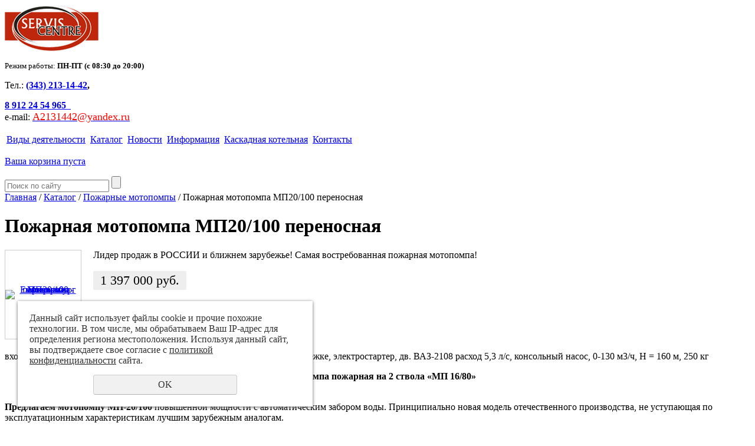

--- FILE ---
content_type: text/html; charset=UTF-8
request_url: https://scoo.su/store/pogharnye-motopompy/motopompa_mp1680_perenosnaya/
body_size: 14949
content:
<!DOCTYPE html PUBLIC "-//W3C//DTD XHTML 1.0 Transitional//EN" "http://www.w3.org/TR/xhtml1/DTD/xhtml1-transitional.dtd">
<html xmlns="http://www.w3.org/1999/xhtml" xml:lang="ru">
<head>
	<meta name="viewport" content="width=device-width" />
	<meta http-equiv="Content-Type" content="text/html; charset=windows-1251" />
	<meta http-equiv="Content-Type" content="text/html; charset=utf-8" /><meta http-equiv="Content-Language" content="ru" /><meta name="author" content="ur66.ru" /><meta name="format-detection" content="telephone=no" /><meta name="referrer" content="strict-origin-when-cross-origin" /><title>Пожарная мотопомпа МП20/100 переносная купить, цена в Екатеринбурге</title><meta name="keywords" content="Пожарная мотопомпа МП20/100 переносная" /><meta name="description" content="Купите Пожарная мотопомпа МП20/100 переносная по выгодной цене. Гарантия, обслуживание." /><base href="https://scoo.su" /><link rel="shortcut icon" href="/favicon.png" type="image/png" /><link href="//s1.uralcms.com/uss-css/uss_style_8.6.0.min.css" rel="stylesheet" type="text/css" /><script src="//s1.uralcms.com/uss-js/jquery-1.9.1.min.js" type="text/javascript"></script><script src="//s1.uralcms.com/uss-js/jquery.formstyler.min.js" type="text/javascript"></script><script src="//s1.uralcms.com/uss-js/jquery.form.min.js" type="text/javascript"></script><script src="//s1.uralcms.com/uss-js/jquery.autocomplete.min.js" type="text/javascript"></script><script src="//s1.uralcms.com/uss-js/uss-script-8.6.0.min.js" type="text/javascript"></script><!-- Global site tag (gtag.js) - Google Analytics -->
<script async src="https://www.googletagmanager.com/gtag/js?id=UA-61909452-53"></script>
<script>
  window.dataLayer = window.dataLayer || [];
  function gtag(){dataLayer.push(arguments);}
  gtag('js', new Date());

  gtag('config', 'UA-61909452-53');
</script>

<!-- Yandex.Metrika counter -->
<script type="text/javascript" >
   (function(m,e,t,r,i,k,a){m[i]=m[i]||function(){(m[i].a=m[i].a||[]).push(arguments)};
   m[i].l=1*new Date();k=e.createElement(t),a=e.getElementsByTagName(t)[0],k.async=1,k.src=r,a.parentNode.insertBefore(k,a)})
   (window, document, "script", "https://mc.yandex.ru/metrika/tag.js", "ym");

   ym(25471802, "init", {
        clickmap:true,
        trackLinks:true,
        accurateTrackBounce:true,
        webvisor:true,
        ecommerce:"dataLayer"
   });
</script>
<noscript><div><img src="https://mc.yandex.ru/watch/25471802" style="position:absolute; left:-9999px;" alt="" /></div></noscript>
<!-- /Yandex.Metrika counter -->	<meta http-equiv="X-UA-Compatible" content="IE=EmulateIE7" />
	<link rel="stylesheet" type="text/css" href="css/style.css?v3" />
	<!--[if lt IE 9]><link rel="stylesheet" type="text/css" href="css/style-ie.css" /><![endif]-->
	<!--[if IE 6]><link rel="stylesheet" type="text/css" href="css/style-ie6.css" /><![endif]-->
	<!--[if IE 7]><link rel="stylesheet" type="text/css" href="css/style-ie7.css" /><![endif]-->
</head>
<body>
	<div class="l-page l-page-rubber">
		<div class="l-header"> 
			<div class="l_menu_holder"></div>
			<div class="l-header-holder g-max-width">
				<div class="lh_logo"><a href="/"><img src="/img/logo.png" title="SERVIS CENTRE" alt="SERVIS CENTRE"/></a></div>
				<div class="lh_contact"><p><span style="font-size: small;"><span style="font-size: x-small;"><span style="font-size: small;">Режим работы: <strong>ПН-ПТ (с 08:30 до 20:00) <br /></strong></span></span></span></p>
<p><span style="font-size: medium;">Тел.:&nbsp;<strong><a href="tel:83432131442">(343) 213-14-42</a>,</strong></span></p>
<p><a href="tel:89122454965%20%20"><span style="font-size: medium;"><strong>8 912 24 54 965&nbsp;&nbsp;</strong></span></a><br /><span style="font-size: medium;"> e-mail:&nbsp;<a href="mailto:A2131442@yandex.ru"><span style="font-size: large; color: #ff0000;">A2131442@yandex.ru</span></a></span></p></div>
				<div class="lh_menu"><table><tr><td class=" about"><a  class=" about" href="about/" title="ОСНОВНЫЕ ВИДЫ ДЕЯТЕЛЬНОСТИ КОМПАНИИ" >Виды деятельности</a><td class="razdel"></div></td><td class="active store"><a  class="active store" href="store/" title="Каталог" >Каталог</a><td class="razdel"></div></td><td class=" news"><a  class=" news" href="news/" title="Новости" >Новости</a><td class="razdel"></div></td><td class=" info"><a  class=" info" href="info/" title="Информация" >Информация</a><td class="razdel"></div></td><td class=" kaskad"><a  class=" kaskad" href="kaskad/" title="Каскадная котельная на базе котлов Thermona мощностью 90 кВт" >Каскадная котельная</a><td class="razdel"></div></td><td class=" feedback"><a  class=" feedback" href="feedback/" title="Контакты" >Контакты</a><td class="razdel"></div></td></tr></table></div>

				<div class="burger-search-container">
					<div class="burger-menu">
						<span class="burger-item burger-1"></span>
						<span class="burger-item burger-2"></span>
						<span class="burger-item burger-3"></span>
					</div>
					<div class="mobile-cart-container">
						<a href="/basket"><div class="uss_widget uss_widget_basket uss_basket_mini uss_basket_wrapper empty" data-countword="Товаров: " data-priceword="На сумму: "><div class="uss_widget_outer_content basket_widget_inner empty"><div class="amounts uss_hidden"><span class="countword">Товаров: </span> <span id="uss_block_basket_amount"></span></div><div class="totals uss_hidden"><span class="priceword">На сумму: </span> <span id="uss_block_basket_totals"></span></div><p>Ваша корзина пуста</p></div></div></a>
					</div>
					<div class="catalog-search">
						
				<form class="uss_site_search" method="get" action="https://scoo.su/sitesearch/">
					<input class="uss_input_name" type="text" value="" name="search" id="search_16612_6554" placeholder="Поиск по сайту" />
					<input class="uss_submit" type="submit" value="" />
				</form>					</div>
				</div>
				<div class="top_menu" style="display: none;"><ul><li class=" about first"><a  class=" about first" href="about/" title="ОСНОВНЫЕ ВИДЫ ДЕЯТЕЛЬНОСТИ КОМПАНИИ" >Виды деятельности</a><div class="razdel"></div></li><li class="active store"><a  class="active store" href="store/" title="Каталог" >Каталог</a><div class="razdel"></div></li><li class=" news"><a  class=" news" href="news/" title="Новости" >Новости</a><div class="razdel"></div></li><li class=" info"><a  class=" info" href="info/" title="Информация" >Информация</a><div class="razdel"></div></li><li class=" kaskad"><a  class=" kaskad" href="kaskad/" title="Каскадная котельная на базе котлов Thermona мощностью 90 кВт" >Каскадная котельная</a><div class="razdel"></div></li><li class=" feedback last"><a  class=" feedback last" href="feedback/" title="Контакты" >Контакты</a><div class="razdel"></div></li></ul></div>
			</div>
		</div>
		<div class="l-page-holder g-max-width">
			<div class="l-wrapper">
				<div class="l-page-content">
					<div class="l-content content">
						<div class="lpс_navigation"><a href="https://scoo.su" class="breadcrumbs_main">Главная</a> /  <a href="store/">Каталог</a>  /  <a href="store/pogharnye-motopompy/">Пожарные мотопомпы</a>  /  Пожарная мотопомпа МП20/100 переносная</div>						
						<h1>Пожарная мотопомпа МП20/100 переносная</h1>
						<div class="section section_eshop id_16619"><div class="uss_section_content"><div class="uss_shop_detail uss_shop_detail_pos order_one" itemscope itemtype="http://schema.org/Product">
    <meta itemprop="name" content="Пожарная мотопомпа МП20/100 переносная" />
			<div class="uss_img_wrapper" style="width:150px;">
							<div class="uss_img_big">
					<div class="uss_img_big_image" style="width: 150px; height: 150px;">
						<a id="cloud_id" class="enlarge_image_inside  big_image_wrap" href="/uploadedFiles/eshopimages/big/1680_01.jpg" target="_blank" title="Пожарная мотопомпа МП20/100 переносная" ><img class="big_image" src="/uploadedFiles/eshopimages/icons/150x150/1680_01.jpg" alt="Пожарная мотопомпа МП20/100 переносная - scoo.su - Екатеринбург" itemprop="image"/></a>											</div>
				</div>
			
			
		</div>
	
	<div class="uss_shop_technical_data" itemprop="offers" itemscope itemtype="http://schema.org/Offer">
					<div class="uss_shop_description">Лидер продаж в РОССИИ и ближнем зарубежье! Самая востребованная пожарная мотопомпа!</div>
		
		        

		
		
		
		
		
					<div class="uss_shop_price"><span class="price"><em class="price_class" data-clear-price="1397000">1 397 000</em> <em class="currency_class">руб.</em><meta itemprop="price" content="1397000"/><meta itemprop="priceCurrency" content="RUB"/></span></div>
		
					<div class="uss_shop_by"><a class="add_to_cart buy_from_cart equal_zero uss_pos_buttons"   onclick="return changeItemInBasket(this,11216282,false,false,0, '');" title="В корзину" data-item-id="11216282" data-title-tocart="В корзину">В корзину</a><div class="text_after_order_11216282" style="display:none;">Оформить заказ</div></div>
		
		
		
		
        	</div>
	
	
    	    <div class="uss_shop_full_description" itemprop="description"><p>вход 100 мм, выход = 2 ствола по 70 мм, переносная на салазках или на тележке, электростартер, дв. ВАЗ-2108 расход 5,3 л/с, консольный насос, 0-130 м3/ч, Н = 160 м, 250 кг</p>
<p align="center"><strong>Мотопомпа пожарная на 2 ствола &laquo;МП 16/80&raquo;</strong></p>
<div class="node">
<div class="bg-cont2">
<div class="content">
<p><br /><strong>Предлагаем мотопомпу МП-20/100&nbsp;</strong>повышенной мощности с автоматическим забором воды. Принципиально новая модель отечественного производства, не уступающая по эксплуатационным характеристикам лучшим зарубежным аналогам.</p>
<p>Разработана, сертифицирована и запущена в серию в 2004 году</p>
<p><strong>Технические характеристики:</strong></p>
<table class="t1" border="0">
<tbody>
<tr>
<td>Наименование параметра</td>
<td width="23%" valign="top">МП 20/100</td>
</tr>
<tr>
<td width="76%" valign="top">1 Подача в номинальном режиме, литр/с</td>
<td width="23%" valign="top">20</td>
</tr>
<tr>
<td width="76%" valign="top">2 Напор в номинальном режиме, м</td>
<td width="23%" valign="top">100</td>
</tr>
<tr>
<td width="76%" valign="top">3 Наибольшая геометрическая высота всасывания, м</td>
<td width="23%" valign="top">8</td>
</tr>
<tr>
<td width="76%" valign="top">4 Время всасывания при наибольшей геометрической высоте, сек, не более</td>
<td width="23%" valign="top">40</td>
</tr>
<tr>
<td width="76%" valign="top">5 Предельное давление насоса , м</td>
<td width="23%" valign="top">160</td>
</tr>
<tr>
<td width="76%" valign="top">6 Тип двигателя</td>
<td width="23%" valign="top">ВАЗ 2108</td>
</tr>
<tr>
<td width="76%" valign="top">7 Система запуска</td>
<td width="23%" valign="top">электростартер</td>
</tr>
<tr>
<td width="76%" valign="top">8 Емкость бака, л</td>
<td width="23%" valign="top">20</td>
</tr>
<tr>
<td width="76%" valign="top">9 Топливо</td>
<td width="23%" valign="top">Бензин АИ-92</td>
</tr>
<tr>
<td width="76%" valign="top">11 Серийное производство с, год</td>
<td width="23%" valign="top">2004</td>
</tr>
</tbody>
</table>
</div>
</div>
</div>
<p align="center"></p>
<p>&nbsp; &nbsp; &nbsp; &nbsp; &nbsp; &nbsp; &nbsp; &nbsp; &nbsp; &nbsp; &nbsp; &nbsp; &nbsp; &nbsp; &nbsp; &nbsp; &nbsp; &nbsp; &nbsp; &nbsp; &nbsp; &nbsp; &nbsp; &nbsp; &nbsp; &nbsp; &nbsp; &nbsp; &nbsp; &nbsp; &nbsp; &nbsp; &nbsp; &nbsp; &nbsp; &nbsp; &nbsp; &nbsp; &nbsp; &nbsp; &nbsp; &nbsp; &nbsp; &nbsp; &nbsp; Техническое описание модели:</p>
<div align="center">
<table border="1" cellspacing="0" cellpadding="0">
<thead>
<tr>
<td rowspan="2" width="413">
<p align="center">Наименование показателя</p>
</td>
<td colspan="2" width="255" valign="top">
<p align="center">Значение показателя</p>
</td>
</tr>
<tr>
<td width="185">
<p align="center">С двигателем ВАЗ 2108 (салазки)</p>
</td>
<td width="70">
<p align="center">С двигателем</p>
<p align="center">ВАЗ 2108 &nbsp; (тележка)</p>
</td>
</tr>
</thead>
<tbody>
<tr>
<td colspan="3" width="668" valign="top">
<p align="center">Общие данные</p>
</td>
</tr>
<tr>
<td width="413">
<p>Тип мотопомпы</p>
</td>
<td colspan="2" width="255" valign="top">
<p align="center">самовсасывающая</p>
</td>
</tr>
<tr>
<td width="413">
<p>Подача в номинальном режиме, л/с, не менее</p>
</td>
<td colspan="2" width="255">
<p align="center">20</p>
</td>
</tr>
<tr>
<td width="413">
<p>Напор в номинальном режиме, м.</p>
</td>
<td colspan="2" width="255">
<p align="center">100</p>
</td>
</tr>
<tr>
<td width="413">
<p>Максимальный напор, м. не менее</p>
</td>
<td colspan="2" width="255">
<p align="center">160</p>
</td>
</tr>
<tr>
<td width="413">
<p>Наибольшая геометрическая высота всасывания, м.</p>
</td>
<td colspan="2" width="255">
<p align="center">8,0</p>
</td>
</tr>
<tr>
<td width="413">
<p>Время всасывания при наибольшей геометрической высоте, с, не более</p>
</td>
<td colspan="2" width="255">
<p align="center">40</p>
</td>
</tr>
<tr>
<td width="413">
<p>Подача насоса при наибольшей геометрической высоте всасывания, л/с, не менее</p>
</td>
<td colspan="2" width="255">
<p align="center">6.7</p>
</td>
</tr>
<tr>
<td width="413">
<p>Предельное давление насоса, кгс/см<sup>2</sup>, не менее</p>
</td>
<td colspan="2" width="255">
<p align="center">16</p>
</td>
</tr>
<tr>
<td width="413">
<p>Диаметр и количество присоединительных патрубков:</p>
<p>- напорного&nbsp; , мм/шт.</p>
<p>- всасывающего, мм/шт.</p>
</td>
<td colspan="2" width="255">
<p align="center">&nbsp;</p>
<p align="center">70/2</p>
<p align="center">100/1</p>
</td>
</tr>
<tr>
<td width="413">
<p>Габаритные размеры, мм, не более:</p>
<p>- длина</p>
<p>- ширина</p>
<p>- высота</p>
</td>
<td width="185">
<p align="center">&nbsp;</p>
<p align="center">1300</p>
<p align="center">780</p>
<p align="center">930</p>
</td>
<td width="70">
<p align="center">&nbsp;</p>
<p align="center">1750</p>
<p align="center">850</p>
<p align="center">1050</p>
</td>
</tr>
<tr>
<td width="413">
<p>Масса сухая, кг, не более</p>
</td>
<td width="185">
<p align="center">205</p>
</td>
<td width="70">
<p align="center">250</p>
</td>
</tr>
<tr>
<td colspan="3" width="668">
<h2>Насос</h2>
</td>
</tr>
<tr>
<td width="413">
<p>Тип насоса МП 20/100&nbsp;&nbsp; МП 01.01.000</p>
</td>
<td colspan="2" width="255">
<p align="center">центробежный, 2-х ступенчатый, консольный</p>
</td>
</tr>
<tr>
<td width="413">
<p>Вакуумная система</p>
</td>
<td colspan="2" width="255">
<p align="center">автоматическая</p>
</td>
</tr>
<tr>
<td width="413">
<p>Тип вакуумного насоса</p>
</td>
<td colspan="2" width="255">
<p align="center">поршневой</p>
</td>
</tr>
<tr>
<td width="413">
<p>Максимальная величина создаваемого вакуума в полости центробежного насоса, кгс/см<sup>2</sup></p>
</td>
<td colspan="2" width="255">
<p align="center">-1,0</p>
</td>
</tr>
<tr>
<td colspan="3" width="668">
<p class="a"><strong>&nbsp;&nbsp;&nbsp;&nbsp;&nbsp;&nbsp;&nbsp;&nbsp;&nbsp;&nbsp;&nbsp;&nbsp;&nbsp;&nbsp;&nbsp;&nbsp;&nbsp;&nbsp;&nbsp;&nbsp;&nbsp;&nbsp;&nbsp;&nbsp; Двигатель</strong></p>
</td>
</tr>
<tr>
<td width="413">
<p>Тип</p>
</td>
<td colspan="2" width="255">
<p align="center">Четырехтактный, бензиновый, карбюраторный</p>
</td>
</tr>
<tr>
<td width="413">
<p>Модель</p>
</td>
<td colspan="2" width="255">
<p align="center">ВАЗ 2103</p>
</td>
</tr>
<tr>
<td width="413">
<p>Количество и расположение цилиндров</p>
</td>
<td colspan="2" width="255">
<p align="center">четырехрядное</p>
</td>
</tr>
<tr>
<td width="413">
<p>Диаметр цилиндра и ход поршня, мм</p>
</td>
<td colspan="2" width="255">
<p align="center">76х80</p>
</td>
</tr>
<tr>
<td width="413">
<p>Порядок работы цилиндров двигателя</p>
</td>
<td colspan="2" width="255">
<p align="center">1 &ndash; 3 &ndash; 4 &ndash; 2</p>
</td>
</tr>
<tr>
<td width="413">
<p>Рабочий объем, куб. см.</p>
</td>
<td colspan="2" width="255">
<p align="center">1,458</p>
</td>
</tr>
<tr>
<td width="413">
<p>Степень сжатия</p>
</td>
<td colspan="2" width="255">
<p align="center">8,5</p>
</td>
</tr>
<tr>
<td width="413">
<p>Номинальная мощность при частоте вращения коленчатого вала 5300-5500 об/мин, кВт (л.с.)</p>
<p>по ГОСТ 14846-81</p>
</td>
<td colspan="2" width="255">
<p align="center">&nbsp;</p>
<p align="center">52,5(71,4)</p>
</td>
</tr>
<tr>
<td width="413">
<p>Минимальная частота вращения холостого хода, мин<sup>-1</sup></p>
</td>
<td colspan="2" width="255">
<p align="center">850 (+100), (-150)</p>
</td>
</tr>
<tr>
<td width="413">
<p>Максимальный крутящийся момент, Н.м. (кгс/м)</p>
<p>по ГОСТ 14846-81</p>
</td>
<td colspan="2" width="255">
<p align="center">&nbsp;</p>
<p align="center">103,9</p>
</td>
</tr>
<tr>
<td width="413">
<p>Частота вращения соответствующая максимальному крутящемуся моменту, мин<sup>-1 </sup>по ГОСТ 14846-81&nbsp;</p>
<p>&nbsp;</p>
</td>
<td colspan="2" width="255">
<p align="center">&nbsp;</p>
<p align="center">3 400</p>
</td>
</tr>
</tbody>
</table>
</div>
<div align="center">
<p>Мотопомпа имеет подогрев насосного узла охлаждающей жидкостью приводного двигателя.</p>
<p>Это позволяет обеспечить:</p>
<p align="center">- осушку полости насосного узла;</p>
<p align="center">- оттайку остатков воды в полости насоса при запуске мотопомпы в холодное время года.</p>
<div align="center">
<table border="1" cellspacing="0" cellpadding="0">
<thead>
<tr>
<td rowspan="2" width="453" valign="top">
<p align="center">Наименование показателя</p>
</td>
<td width="200" valign="top">
<h6>Значение показателя</h6>
</td>
</tr>
<tr>
<td width="200" valign="top">
<h6>С двигателем ВАЗ 2103</h6>
</td>
</tr>
</thead>
<tbody>
<tr>
<td width="453" valign="top">
<p>Система зажигания</p>
</td>
<td width="200" valign="top">
<p align="center">Контактная</p>
</td>
</tr>
<tr>
<td width="453" valign="top">
<p>Система охлаждения</p>
</td>
<td width="200" valign="top">
<p align="center">принудительная</p>
<p align="center">(жидкость-тосол)</p>
</td>
</tr>
<tr>
<td width="453" valign="top">
<p>Применяемое топливо &ndash; бензин автомобильный по ДСТУ 4063-2001 с октановым числом по исследовательскому методу, не менее</p>
</td>
<td width="200">
<p align="center">91</p>
</td>
</tr>
<tr>
<td width="453" valign="top">
<p>Расход топлива при работе мотопомпы в ном. режиме, давление на выходе 5кгс/см<sup>2</sup>, вращение двигателя 2000+100 об/мин, л/ час</p>
</td>
<td width="200">
<p align="center">&nbsp;</p>
<p align="center">7,5</p>
</td>
</tr>
</tbody>
</table>
</div>
</div>
<h3>Комплект поставки</h3>
<div align="center">
<table border="1" cellspacing="0" cellpadding="0">
<tbody>
<tr>
<td width="343" valign="top">
<p align="center">Наименование</p>
</td>
<td width="176" valign="top">
<p align="center">Обозначение</p>
</td>
<td width="99" valign="top">
<p align="center">Кол-во</p>
</td>
</tr>
<tr>
<td width="343" valign="top">
<p>Мотопомпа</p>
</td>
<td width="176" valign="top">
<p>МП-16/80</p>
</td>
<td width="99" valign="top">
<p align="center">1 шт.</p>
</td>
</tr>
<tr>
<td width="343" valign="top">
<p>Фонарь осветительный</p>
</td>
<td width="176" valign="top">
<p>&nbsp;</p>
</td>
<td width="99" valign="top">
<p align="center">1 шт.</p>
</td>
</tr>
<tr>
<td width="343" valign="top">
<p>Запасные части, инструмент.</p>
</td>
<td width="176" valign="top">
<p>ЗИП</p>
</td>
<td width="99" valign="top">
<p align="center">1 комплект</p>
<p align="center">(см.табл.)</p>
</td>
</tr>
<tr>
<td width="343" valign="top">
<p>Руководство по эксплуатации</p>
</td>
<td width="176" valign="top">
<p>МП 01.00.00.000РЭ</p>
</td>
<td width="99" valign="top">
<p align="center">1 экз.</p>
</td>
</tr>
<tr>
<td width="343" valign="top">
<p>Руководство по техническому обслуживанию и ремонту автомобиля</p>
</td>
<td width="176" valign="top">
<p>&nbsp;</p>
</td>
<td width="99" valign="top">
<p align="center">1 экз.</p>
</td>
</tr>
</tbody>
</table>
</div>
<p align="center"><strong>Ведомость комплекта ЗИП</strong></p>
<p align="center">Резинотехнические изделия</p>
<table border="1" cellspacing="0" cellpadding="0">
<tbody>
<tr>
<td width="342">
<p align="center">Наименование</p>
</td>
<td width="289" valign="top">
<p align="center">Обозначение</p>
</td>
<td width="68" valign="top">
<p align="center">Кол-во</p>
<p align="center">шт.</p>
</td>
</tr>
<tr>
<td width="342">
<p>1 Кольцо резиновое уплотнительное</p>
</td>
<td width="289">
<p align="center">022-028-36 ГОСТ 9833-73</p>
</td>
<td width="68">
<p align="center">2</p>
</td>
</tr>
<tr>
<td width="342">
<p>2 Кольцо резиновое уплотнительное</p>
</td>
<td width="289">
<p align="center">032-037-30 ГОСТ 9833-73</p>
</td>
<td width="68">
<p align="center">2</p>
</td>
</tr>
<tr>
<td width="342">
<p>3 Кольцо резиновое уплотнительное</p>
</td>
<td width="289">
<p align="center">032-038-36 ГОСТ 9833-73</p>
</td>
<td width="68">
<p align="center">3</p>
</td>
</tr>
<tr>
<td width="342">
<p>4 Кольцо резиновое уплотнительное</p>
</td>
<td width="289">
<p align="center">042-048-36 ГОСТ 9833-73</p>
</td>
<td width="68">
<p align="center">1</p>
</td>
</tr>
<tr>
<td width="342">
<p>5 Кольцо резиновое уплотнительное</p>
</td>
<td width="289">
<p align="center">092-098-36 ГОСТ 9833-73</p>
</td>
<td width="68">
<p align="center">2</p>
</td>
</tr>
<tr>
<td width="342">
<p>6 Кольцо резиновое уплотнительное</p>
</td>
<td width="289">
<p align="center">114-120-36 ГОСТ 9833-73</p>
</td>
<td width="68">
<p align="center">2</p>
</td>
</tr>
<tr>
<td width="342">
<p>7 Кольцо резиновое уплотнительное</p>
</td>
<td width="289">
<p align="center">240-245-36 ГОСТ 9833-73</p>
</td>
<td width="68">
<p align="center">1</p>
</td>
</tr>
<tr>
<td width="342">
<p>8 Кольцо резиновое уплотнительное</p>
</td>
<td width="289">
<p align="center">245-255-46 ГОСТ 9833-73</p>
</td>
<td width="68">
<p align="center">1</p>
</td>
</tr>
<tr>
<td width="342">
<p>9 Кольцо резиновое уплотнительное</p>
</td>
<td width="289">
<p align="center">105-115-56 ГОСТ 9833-73</p>
</td>
<td width="68">
<p align="center">1</p>
</td>
</tr>
<tr>
<td width="342">
<p>10 Манжета армированная</p>
</td>
<td width="289">
<p align="center">1,2х25х42 ГОСТ 8752-79</p>
</td>
<td width="68">
<p align="center">1</p>
</td>
</tr>
<tr>
<td width="342">
<p>11 Манжета армированная</p>
</td>
<td width="289">
<p align="center">1,2х35х58 ГОСТ 8752-79</p>
</td>
<td width="68">
<p align="center">1</p>
</td>
</tr>
<tr>
<td width="342">
<p>12 Кольцо уплотнительное 20х14х3</p>
</td>
<td width="289">
<p align="center">МП 01.01.02.015</p>
</td>
<td width="68">
<p align="center">8</p>
</td>
</tr>
<tr>
<td width="342">
<p>13 Манжета уплотнительная</p>
</td>
<td width="289">
<p align="center">1-100-3 ГОСТ 6678-72</p>
</td>
<td width="68">
<p align="center">2</p>
</td>
</tr>
</tbody>
</table>
<p align="center">Инструменты и принадлежности</p>
<table border="1" cellspacing="0" cellpadding="0">
<tbody>
<tr>
<td width="379" valign="top">
<p align="center">Наименование</p>
</td>
<td width="117" valign="top">
<p align="center">Обозначение</p>
</td>
<td width="110" valign="top">
<p align="center">Применение</p>
</td>
<td width="91" valign="top">
<p align="center">Кол-во</p>
<p align="center">шт.</p>
</td>
</tr>
<tr>
<td width="379">
<p>1 Ключ гаечный 8х10</p>
</td>
<td rowspan="6" width="117">
<p align="center">Инструмент</p>
<p align="center">ГОСТ 2839-80</p>
</td>
<td rowspan="6" width="110">
<p align="center">Двигатель</p>
</td>
<td width="91">
<p align="center">1</p>
</td>
</tr>
<tr>
<td width="379">
<p>2 Ключ гаечный 12х14</p>
</td>
<td width="91">
<p align="center">1</p>
</td>
</tr>
<tr>
<td width="379">
<p>3 Ключ гаечный 13х17</p>
</td>
<td width="91">
<p align="center">1</p>
</td>
</tr>
<tr>
<td width="379">
<p>4 Ключ гаечный 19х22</p>
</td>
<td width="91">
<p align="center">1</p>
</td>
</tr>
<tr>
<td width="379">
<p>5 Отвертка комбинированная</p>
</td>
<td width="91">
<p align="center">1</p>
</td>
</tr>
<tr>
<td width="379">
<p>6 Ключ свечной</p>
</td>
<td width="91">
<p align="center">1</p>
</td>
</tr>
</tbody>
</table>
<h4>Дополнительный комплект поставки по согласованию с приобретателем</h4>
<table border="1" cellspacing="0" cellpadding="0">
<tbody>
<tr>
<td width="314">
<p align="center">Наименование</p>
</td>
<td width="237">
<p align="center">Обозначение</p>
</td>
<td width="152">
<p align="center">Кол-во</p>
<p align="center">шт.</p>
</td>
</tr>
<tr>
<td width="314">
<p>1 Рукав всасывающий</p>
</td>
<td width="237">
<p align="center">Д 100 L=4м</p>
</td>
<td width="152">
<p align="center">2</p>
</td>
</tr>
<tr>
<td width="314">
<p>2 Рукав напорный</p>
</td>
<td width="237">
<p align="center">Д 66</p>
</td>
<td width="152">
<p align="center">2</p>
</td>
</tr>
<tr>
<td width="314">
<p>3 Рукав напорный</p>
</td>
<td width="237">
<p align="center">Д 51</p>
</td>
<td width="152">
<p align="center">3</p>
</td>
</tr>
<tr>
<td width="314">
<p>4 Головка соединительная переходная</p>
</td>
<td width="237">
<p align="center">ГП 70-50</p>
</td>
<td width="152">
<p align="center">1</p>
</td>
</tr>
<tr>
<td width="314">
<p>5 Сетка всасывающая</p>
</td>
<td width="237">
<p align="center">СВ-100</p>
</td>
<td width="152">
<p align="center">1</p>
</td>
</tr>
<tr>
<td width="314">
<p>6 Разветвление</p>
</td>
<td width="237">
<p align="center">РТ-70</p>
</td>
<td width="152">
<p align="center">1</p>
</td>
</tr>
<tr>
<td width="314">
<p>7 Ствол пожарный ручной</p>
</td>
<td width="237">
<p align="center">РС-70</p>
</td>
<td width="152">
<p align="center">1</p>
</td>
</tr>
<tr>
<td width="314">
<p>8 Ствол пожарный ручной</p>
</td>
<td width="237">
<p align="center">РС-50</p>
</td>
<td width="152">
<p align="center">1</p>
</td>
</tr>
<tr>
<td width="314">
<p>9 Зажим рукавный</p>
</td>
<td width="237">
<p align="center">&nbsp;</p>
</td>
<td width="152">
<p align="center">1</p>
</td>
</tr>
<tr>
<td width="314">
<p>10 Ключ специальный</p>
</td>
<td width="237">
<p align="center">К150 ГОСТ 14286-69</p>
</td>
<td width="152">
<p align="center">2</p>
</td>
</tr>
<tr>
<td width="314">
<p>11 Свеча зажигания</p>
</td>
<td width="237">
<p align="center">ДВР17</p>
</td>
<td width="152">
<p align="center">1</p>
</td>
</tr>
</tbody>
</table></div>
    
	
		</div>
<div class="h3 h_op"><!--noindex-->Похожие товары<!--/noindex--></div><div class="uss_eshop_sameproducts blocks size139x104">
    					
		<div class="item even order_one" style="width:143px;">
			                <div class="imageArea">
                    <div class="imageWrapOuter" style="width:139px;">
                        <div class="imageWrap">
                            <div class="image" title="Пожарная мотопомпа МП20/100 прицепная" style="width:139px;height:104px;">
                                <a href="https://scoo.su/store/pogharnye-motopompy/motopompa_mp2080_pricepnaya/">
                                    <img src="/uploadedFiles/eshopimages/icons/139x104/mp-16_80-3_2.jpg" alt="Пожарная мотопомпа МП20/100 прицепная - scoo.su - Екатеринбург" />                                                                    </a>
								                            </div>
                        </div>
                                            </div>
                </div>
						
			<div class="info">
				<div class="title">
					<a href="https://scoo.su/store/pogharnye-motopompy/motopompa_mp2080_pricepnaya/" title="Пожарная мотопомпа МП20/100 прицепная">
						Пожарная мотопомпа МП20/100 прицепная					</a>
									</div>
				
				
				
									<div class="producer"></div>
								
									<div class="price">
																			<span class="actual_price"><em class="price_class" data-clear-price="1775000">1 775 000</em> <em class="currency_class">руб.</em></span>
											</div>
								
									<div class="addToCart"><a class="add_to_cart buy_from_cart equal_zero uss_pos_buttons"   onclick="return changeItemInBasket(this,11216276,false,false,0, '');" title="В корзину" data-item-id="11216276" data-title-tocart="В корзину">В корзину</a><div class="text_after_order_11216276" style="display:none;">Оформить заказ</div></div>
				
							</div>
			
		</div>
	
					
		<div class="item odd order_one" style="width:143px;">
			                <div class="imageArea">
                    <div class="imageWrapOuter" style="width:139px;">
                        <div class="imageWrap">
                            <div class="image" title="Пожарная мотопомпа Гейзер 1600" style="width:139px;height:104px;">
                                <a href="https://scoo.su/store/pogharnye-motopompy/pozharnaya_motopompa_geyzer_1600/">
                                    <img src="/uploadedFiles/eshopimages/icons/139x104/Geyzer_2.jpg" alt="Пожарная мотопомпа Гейзер 1600 - scoo.su - Екатеринбург" />                                                                    </a>
								                            </div>
                        </div>
                                            </div>
                </div>
						
			<div class="info">
				<div class="title">
					<a href="https://scoo.su/store/pogharnye-motopompy/pozharnaya_motopompa_geyzer_1600/" title="Пожарная мотопомпа Гейзер 1600">
						Пожарная мотопомпа Гейзер 1600					</a>
									</div>
				
				
				
									<div class="producer">Россия</div>
								
									<div class="price">
																			<span class="actual_price"><em class="price_zero_class" data-currency="руб.">Уточняйте цену</em></span>
											</div>
								
									<div class="addToCart"><a class="add_to_cart buy_from_cart equal_zero uss_pos_buttons"   onclick="return changeItemInBasket(this,11216297,false,false,0, '');" title="В корзину" data-item-id="11216297" data-title-tocart="В корзину">В корзину</a><div class="text_after_order_11216297" style="display:none;">Оформить заказ</div></div>
				
							</div>
			
		</div>
	
					
		<div class="item even order_one" style="width:143px;">
			                <div class="imageArea">
                    <div class="imageWrapOuter" style="width:139px;">
                        <div class="imageWrap">
                            <div class="image" title="Мотопомпа бензиновая пожарная Rabbit (Япония) P555S" style="width:139px;height:104px;">
                                <a href="https://scoo.su/store/pogharnye-motopompy/motopompa_benzinovaya_pozharnaya_rabbit_yaponiya_p555s/">
                                    <img src="/uploadedFiles/eshopimages/icons/139x104/1166293549.jpg" alt="Мотопомпа бензиновая пожарная Rabbit (Япония) P555S - scoo.su - Екатеринбург" />                                                                    </a>
								                            </div>
                        </div>
                                            </div>
                </div>
						
			<div class="info">
				<div class="title">
					<a href="https://scoo.su/store/pogharnye-motopompy/motopompa_benzinovaya_pozharnaya_rabbit_yaponiya_p555s/" title="Мотопомпа бензиновая пожарная Rabbit (Япония) P555S">
						Мотопомпа бензиновая пожарная Rabbit (Япония) P555S					</a>
									</div>
				
				
				
									<div class="producer">Россия</div>
								
									<div class="price">
																			<span class="actual_price"><em class="price_class" data-clear-price="680000">680 000</em> <em class="currency_class">руб.</em></span>
											</div>
								
									<div class="addToCart"><a class="add_to_cart buy_from_cart equal_zero uss_pos_buttons"   onclick="return changeItemInBasket(this,11216304,false,false,0, '');" title="В корзину" data-item-id="11216304" data-title-tocart="В корзину">В корзину</a><div class="text_after_order_11216304" style="display:none;">Оформить заказ</div></div>
				
							</div>
			
		</div>
	
		
	<div class="uss_cleaner"></div>
</div>		<script type="text/javascript">
			$(document).ready(function() { redyUSSfoto($('a.enlarge_image_inside'), true, 'eshop'); });
		</script>
	</div></div><div class="cleaner"></div>												<div class="lcm_form">
							<noindex>
							<div class="h3">Бесплатная консультация и предварительный расчет</div>
							</noindex>
							<script type="text/javascript" src="//s1.uralcms.com/uss-js/jquery.cookie.js"></script><div class="fc_form_tml" >
	
	<form action="https://scoo.su/forma_obratnoy_svyazi/" method="post" class="fc_form  validate form_block ajax_send form_styler id387493 fc_form_10087959"  accept-charset="utf-8" data-id="10087959" ><a name="FormConstructorForm"></a><div class="uss_error_form" style="display: none;"></div><div class="group columns_2 group_10087959_1 label_position_inner end"><div class="cleaner"></div><div class="fc_item fc_text block sector_required fc_item_10087959_1_2" id="fc_item_1_2_block_id"><div class="elem_item"><input type="text" class="fc_field_10087959_1_2 styler" placeholder="Ваше Имя *"  name="1_2" id="fc_field_1_2_block_id" value=""/></div><div class="hiddenLabel"><label for="fc_field_1_2_block_id" class=" sector_title">Ваше Имя<span class="not_empty_field_mark">*</span></label></div></div><div class="fc_item fc_email block sector_required fc_item_10087959_1_3" id="fc_item_1_3_block_id"><div class="elem_item"><input type="text" class="fc_field_10087959_1_3 styler" placeholder="E-mail *"  name="1_3" id="fc_field_1_3_block_id" value="" inputmode="email"/></div><div class="hiddenLabel"><label for="fc_field_1_3_block_id" class=" sector_title">E-mail<span class="not_empty_field_mark">*</span></label></div></div><div class="fc_item fc_text block fc_item_10087959_1_4" id="fc_item_1_4_block_id"><div class="elem_item"><input type="text" class="fc_field_10087959_1_4 styler" placeholder="Телефон"  name="1_4" id="fc_field_1_4_block_id" value=""/></div><div class="hiddenLabel"><label for="fc_field_1_4_block_id" class=" sector_title">Телефон</label></div></div><div class="fc_item fc_textarea block sector_required fc_item_10087959_1_5" id="fc_item_1_5_block_id"><div class="elem_item"><textarea class="fc_field_10087959_1_5 styler" placeholder="Ваши вопросы? *"  name="1_5" id="fc_field_1_5_block_id"></textarea></div><div class="hiddenLabel"><label for="fc_field_1_5_block_id" class=" sector_title label_textarea">Ваши вопросы?<span class="not_empty_field_mark">*</span></label></div></div><div class="cleaner"></div></div><div class="fc_item hnpot"><input type="text" name="name" value=""/></div><input type="hidden" name="form_name" value="FormConstructorForm"><input type="hidden" name="form_id" value="10087959"><div class="buttons"><input class="submit save styler" type="submit" name="sendsave" value="Отправить"></div></form>
	</div><div class="cleaner"></div><script type="text/javascript">if(typeof formLang == "undefined"){var formLang = new Object();}		formLang['file_not_select'] = 'Выберите файл';
		formLang['browse'] = 'Обзор...';
	var formStylization = true;
	$(function() {
		$('input.styler, select.styler').styler();
	});


	if(typeof formError == 'undefined'){
		var formError = new Object();
	}
	
	formError['FormConstructorForm_10087959'] = {"captcha":"\u041f\u043e\u043b\u0435 %s \u0437\u0430\u043f\u043e\u043b\u043d\u0435\u043d\u043e \u043d\u0435\u0432\u0435\u0440\u043d\u043e","email":"\u041f\u043e\u043b\u0435 %s \u0441\u043e\u0434\u0435\u0440\u0436\u0438\u0442 \u043d\u0435\u043a\u043e\u0440\u0440\u0435\u043a\u0442\u043d\u044b\u0439 E-Mail \u0430\u0434\u0440\u0435\u0441","not_attach_file":"\u0412 \u043f\u043e\u043b\u0435 %s \u043d\u0435\u043e\u0431\u0445\u043e\u0434\u0438\u043c\u043e \u043f\u0440\u0438\u043a\u0440\u0435\u043f\u0438\u0442\u044c \u0444\u0430\u0439\u043b","required":"\u041f\u043e\u043b\u0435 %s \u0434\u043e\u043b\u0436\u043d\u043e \u0431\u044b\u0442\u044c \u0437\u0430\u043f\u043e\u043b\u043d\u0435\u043d\u043e","checkbox_required":"\u0412 \u043f\u043e\u043b\u0435 %s \u0434\u043e\u043b\u0436\u043d\u043e \u0431\u044b\u0442\u044c \u0432\u044b\u0431\u0440\u0430\u043d\u043e \u0445\u043e\u0442\u044f \u0431\u044b \u043e\u0434\u043d\u043e \u0437\u043d\u0430\u0447\u0435\u043d\u0438\u0435","radio_required":"\u0412 \u043f\u043e\u043b\u0435 %s \u0434\u043e\u043b\u0436\u043d\u043e \u0431\u044b\u0442\u044c \u0432\u044b\u0431\u0440\u0430\u043d\u043e \u043e\u0434\u043d\u043e \u0438\u0437 \u0437\u043d\u0430\u0447\u0435\u043d\u0438\u0439","invalid_format":"\u041f\u043e\u043b\u0435 %s \u0437\u0430\u043f\u043e\u043b\u043d\u0435\u043d\u043e \u043d\u0435\u0432\u0435\u0440\u043d\u043e"};</script>						</div>
					</div>
				</div>
				<div class="l-page-left"> 
					<div class="lpl_search l_block">
				<form class="uss_site_search" method="get" action="https://scoo.su/sitesearch/">
					<input class="uss_input_name" type="text" value="" name="search" id="search_16612_2990" placeholder="Поиск по сайту" />
					<input class="uss_submit" type="submit" value="Найти" />
				</form></div>
					<div class="catalog-opener-btn">Каталог</div>
					<div class="lpl_menu catalog-menu gray l_block">
						<ul class="uss_eshop_menu totalItems_over10"><li class=" first"><a href="https://scoo.su/store/kapitalnyy-remont-parovyh-kotlov/" class=" first">Капитальный ремонт паровых и водогрейных котлов</a></li><li><a href="https://scoo.su/store/ustanovka-po-proizvodstvu-uglekisloty/">УСТАНОВКА ПО ПРОИЗВОДСТВУ УГЛЕКИСЛОТЫ со2</a></li><li><a href="https://scoo.su/store/rezhimno-naladochnoe_ispytanie_kotlov/">Режимно-наладочное испытание паровых и водогрейных котлов </a></li><li><a href="https://scoo.su/store/nasosy-promyshlennye-pod-zakaz/">Насосы промышленные под заказ</a></li><li class=" has_submenu"><a href="https://scoo.su/store/parovye-kotly-kpo/" class=" has_submenu">Паровые котлы собственного производства</a><ul class='submenu'><li><a href='https://scoo.su/store/parovye-kotly-kpo/kotly-na-tverdom-toplive/'>Котлы на твердом топливе</a></li></ul></li><li class=" has_submenu"><a href="https://scoo.su/store/parovye_kotly/" class=" has_submenu">Паровые котлы MIURA Япония-Корея</a><ul class='submenu'><li><a href='https://scoo.su/store/parovye_kotly/miura/'>Паровые котлы MIURA</a></li></ul></li><li class=" has_submenu"><a href="https://scoo.su/store/schetchiki-gaza-promyshlennye/" class=" has_submenu">Счетчики газа промышленные</a><ul class='submenu'><li><a href='https://scoo.su/store/schetchiki-gaza-promyshlennye/grpsh/'>ГРПШ</a></li></ul></li><li class=" active"><a href="https://scoo.su/store/pogharnye-motopompy/" class=" active">Пожарные мотопомпы</a></li><li><a href="https://scoo.su/store/rezhimno-naladochnye_raboty_kotlov/">Режимно-наладочные работы котлов</a></li><li><a href="https://scoo.su/store/nepodnadzornye_parovye_kotly/">Неподнадзорные паровые котлы КПО</a></li><li><a href="https://scoo.su/store/elektricheskie-parovye-kotly-epg/">Электрические паровые котлы ЭПГ</a></li><li class=" has_submenu"><a href="https://scoo.su/store/gazovye_kotly/" class=" has_submenu">Газовые котлы</a><ul class='submenu'><li><a href='https://scoo.su/store/gazovye_kotly/protherm/'>Котлы PROTHERM </a></li><li><a href='https://scoo.su/store/gazovye_kotly/napolnye/'>Напольные газовые котлы</a></li></ul></li><li class=" has_submenu"><a href="https://scoo.su/store/dizelnye-kotly/" class=" has_submenu">Дизельные котлы</a><ul class='submenu'><li><a href='https://scoo.su/store/dizelnye-kotly/dizelnye_kotly_olympia/'>Дизельные котлы Olympia</a></li><li><a href='https://scoo.su/store/dizelnye-kotly/dizelnye_kotly_hydrosta/'>Дизельные котлы HYDROSTA</a></li></ul></li><li><a href="https://scoo.su/store/kotly-na-otrabotannom-masle/">Котлы на отработанном масле</a></li><li><a href="https://scoo.su/store/33508/">Горелки CIBUNIGAS</a></li><li><a href="https://scoo.su/store/obsluzhivanie_gazovyh_kotlov/">Обслуживание газовых котлов</a></li><li><a href="https://scoo.su/store/pusko-naladka_kotlov/">Пуско-наладка котлов</a></li><li><a href="https://scoo.su/store/montagh-kotlov-otopleniya/">Монтаж котлов отопления</a></li><li class=" last"><a href="https://scoo.su/store/sistemy-otopleniya-kottedzhey/" class=" last">Системы отопления коттеджей</a></li></ul>					</div>
				</div>
				<div class="l-page-right">
					<div class="lpr_basket gray l_block">
						<div class="kor"></div>
						<div class="uss_widget uss_widget_basket uss_basket_mini uss_basket_wrapper empty" data-countword="В корзине товаров " data-priceword="на сумму "><div class="uss_widget_outer_content basket_widget_inner empty"><div class="amounts uss_hidden"><span class="countword">В корзине товаров </span> <span id="uss_block_basket_amount"></span></div><div class="totals uss_hidden"><span class="priceword">на сумму </span> <span id="uss_block_basket_totals"></span></div><p>Ваша корзина пуста</p></div></div>						<a class="oform" href="/basket/">Оформить заказ</a>
					</div>
					<!-- <div class="lpr_autorize gray l_block">
			<form id="loginForm" method="post" action="https://scoo.su/enter/">
			<input type="hidden" name="urltogo" value="https://scoo.su/store/pogharnye-motopompy/motopompa_mp1680_perenosnaya/">
			<table>
			<tbody>
				<tr>
					<td class="label label_login">Логин:</td>
					<td class="input input_login"><input class="styler" type="text" value="" name="login" required/></td>
				</tr>
			<tr>
				<td class="label label_pas">Пароль:</td>
				<td class="input input_pas"><input class="styler" type="password" value="" name="password" required/></td>
			</tr>
			<tr>
				<td class="submit" colspan="2"><input class="styler" type="submit" value="Войти" name="sendloginform"/></td>
			</tr>
			</tbody></table>
			</form>
			<span class="registration"><a href="https://scoo.su/registration/">Регистрация</a></span>
			<span class="passrecovery"><a href="https://scoo.su/passrecovery/">Забыли пароль?</a></span>
		<div class="key"></div></div> -->
					<noindex>
					<div class="lpr_news l_block">
						<div class="h3">Новости</div>
						<div class="uss_widget_outer_content"><div class="news_block_item first"><div class="info"><div class="date">28.02.2026</div><div class="title"><a href="https://scoo.su/news/kapitalnyy-remont-parovyh-kotlov/"><span class="tspan">Капитальный ремонт паровых и водогрейных котлов</span></a></div><div class="preview"><p>Ремонтируем паровые и водогрейные котлы импортного и российского производства. Сделаем пуско-наладку и режимно-наладочные испытания.</p></div></div></div><div class="news_block_item"><div class="info"><div class="date">27.02.2026</div><div class="title"><a href="https://scoo.su/news/poyavilsya-v-prodazhe-gazovyy-parovik-miura-500g-bu-no-v-horo/"><span class="tspan">Появился в продаже газовый паровик MIURA 500G, бу но в хорошем рабочем состоянии.</span></a></div><div class="preview"><p>Цена договорная.</p></div></div></div><div class="news_block_item last"><div class="info"><div class="date">30.01.2026</div><div class="title"><a href="https://scoo.su/news/rezhimno-naladochnye-raboty/"><span class="tspan">Режимно наладочные работы, успейте до тепла</span></a></div><div class="preview"><p><span style="font-size: medium;">Производим режимные работы на котлах BOOSTER КВГМ ДКВР ПТВМ ТВГМ ДЕ КЕ ICI VIESSMAN BOSCH LOOS MIURA SUPERRAC BUDERUS&nbsp; и многих других. Так же работаем по котлам небольшой и средней мощности. Производим режимы на тоннельные печи, печи обжига объёмные, мощные хлебопекарни, печи цинкования и т.п.</span></p></div></div></div></div>						</div>
					</noindex>
				</div>
				<div class="g-clean"></div>
			</div>
		</div>
		<div class="l-footer"> 
			<div class="l-footer-holder g-max-width">
				<div class="lf_border"></div>
				<div class="lf_menu"><a  class=" about first" href="about/" title="ОСНОВНЫЕ ВИДЫ ДЕЯТЕЛЬНОСТИ КОМПАНИИ" >Виды деятельности</a><a  class="active store" href="store/" title="Каталог" >Каталог</a><a  class=" news" href="news/" title="Новости" >Новости</a><a  class=" info" href="info/" title="Информация" >Информация</a><a  class=" kaskad" href="kaskad/" title="Каскадная котельная на базе котлов Thermona мощностью 90 кВт" >Каскадная котельная</a><a  class=" feedback last" href="feedback/" title="Контакты" >Контакты</a></div>
				<div class="lf_system">
				    
			<div class="uss-copyright uralsoft">
				<a class="poweredby-img" href="https://ur66.ru/" target="_blank"  title="Ur66.ru  - создание и продвижение сайтов" >
					<span class="uss-logo" style="background:#000;-webkit-mask:url(//s1.uralcms.com/uss-img/logo-uralsoft.svg)  no-repeat 50% 50%;mask:url(//s1.uralcms.com/uss-img/logo-uralsoft.svg)  no-repeat 50% 50%;" title="Ur66.ru  - создание и продвижение сайтов" />
				</a>
				<a class="poweredby-text" href="https://ur66.ru/" target="_blank"  title="Ur66.ru  - создание и продвижение сайтов" >
					<div class="line1" style="color:#000">создание сайтов</div>
					<div class="line2" style="color:#000">URALSOFT</div>
				</a>
			</div>				    <div class="uss-copy-seo  customColor"  >
					<a href="http://ur66.top/" target="_blank"  title="Продвижение сайтов: UR66.TOP" class="seocopy-outer-link">
						<div class="seocopy-img-title"  style="color:#000;"><img style="background:#000;" src="//s1.uralcms.com/uss-img/uss-logo/uss-logo.png" width="22" height="23" alt="Продвижение сайтов: UR66.TOP" /> UR66.TOP</div>
						<div class="seocopy-text"  style="color:#000;">продвижение сайтов</div>
					</a></div>				</div>
				<div class="lf_copyright"></div>
				<div class="lf_address"><p><span style="font-size: small;">ЕКАТЕРИНБУРГ</span><br /><span style="font-size: small;">E-mail: A2131442@yandex.ru<br /></span></p>
<p><span style="font-size: small;">Тел.: (343) 213-14-42<br /></span></p></div>
				<div class="lf_cont"><p><span style="font-size: medium;">Телефон:</span></p>
<p><a href="tel:83432131442"><span style="font-size: small;">(343)213-14-42</span></a></p>
<p><span style="font-size: small;"><a href="tel:89122454965">8 (912) 24 54 965</a><br /></span></p>
<p><span style="font-size: small;"><br /></span></p></div>
				<div class="lf_stats"><!-- Yandex.Metrika informer -->
<a href="https://metrika.yandex.ru/stat/?id=25471802&amp;from=informer"
target="_blank" rel="nofollow"><img src="https://informer.yandex.ru/informer/25471802/3_1_FFFFFFFF_EFEFEFFF_0_pageviews"
style="width:88px; height:31px; border:0;" alt="Яндекс.Метрика" title="Яндекс.Метрика: данные за сегодня (просмотры, визиты и уникальные посетители)" class="ym-advanced-informer" data-cid="25471802" data-lang="ru" /></a>
<!-- /Yandex.Metrika informer -->



<!--LiveInternet counter--><script type="text/javascript"><!--
document.write("<a href='http://www.liveinternet.ru/click' "+
"target=_blank><img src='//counter.yadro.ru/hit?t14.6;r"+
escape(document.referrer)+((typeof(screen)=="undefined")?"":
";s"+screen.width+"*"+screen.height+"*"+(screen.colorDepth?
screen.colorDepth:screen.pixelDepth))+";u"+escape(document.URL)+
";"+Math.random()+
"' alt='' title='LiveInternet: показано число просмотров за 24"+
" часа, посетителей за 24 часа и за сегодня' "+
"border='0' width='88' height='31'></a>")
//--></script><!--/LiveInternet-->
<script type="text/javascript">initStyler();</script></div>
			</div> 
		</div>
	</div>
	<script type="text/javascript" src="/js/main.js?v2"></script>
	<script src="//s1.uralcms.com/uss-js/flex.js"></script>
</body>
</html><noindex>
	<div class="uss_privacy_policy_wrap type_2 fixed">
		<div class="uss_privacy_policy_inner">
			<div class="uss_privacy_policy_text">Данный сайт использует файлы cookie и прочие похожие технологии. В том числе, мы обрабатываем Ваш IP-адрес для определения региона местоположения. Используя данный сайт, вы подтверждаете свое согласие с <a href="/privacy-policy/" target="blank" rel="nofollow">политикой конфиденциальности</a> сайта.</div>
			<div class="uss_privacy_policy_button">
				<span>OK</span>
			</div>
		</div>
	</div>
</noindex>
